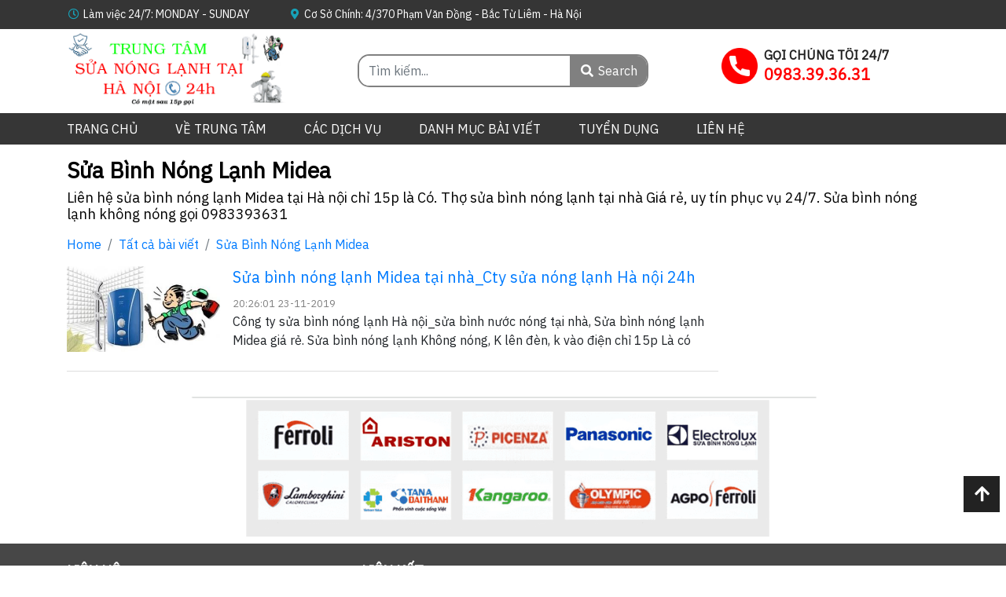

--- FILE ---
content_type: text/html; charset=UTF-8
request_url: https://suanonglanh.com/sua-binh-nong-lanh-midea.html
body_size: 6400
content:
<!DOCTYPE html>
<html lang="en">
<head>
<meta charset="utf-8">
<meta http-equiv="X-UA-Compatible" content="IE=edge">
<meta name="viewport" content="width=device-width, initial-scale=1">
<meta http-equiv="Content-Type" content="application/xhtml+xml">
<base href="https://suanonglanh.com/">
<title>CÔNG TY SỬA BÌNH NÓNG LẠNH HÀ NỘI 24H</title>
<meta name="keywords" content=""/>
<meta name="description" content="Liên hệ sửa bình nóng lạnh Midea tại Hà nội chỉ 15p là Có. Thợ sửa bình nóng lạnh tại nhà Giá rẻ, uy tín phục vụ 24/7. Sửa bình nóng lạnh không nóng gọi 0983393631"/>

<meta property="og:locale" content="vi_VN">
<meta property="og:title" content="CÔNG TY SỬA BÌNH NÓNG LẠNH HÀ NỘI 24H"/>
<meta property="og:type" content="article" />
<meta property="og:description" content="Liên hệ sửa bình nóng lạnh Midea tại Hà nội chỉ 15p là Có. Thợ sửa bình nóng lạnh tại nhà Giá rẻ, uy tín phục vụ 24/7. Sửa bình nóng lạnh không nóng gọi 0983393631"/>
<meta property="og:url" content="https://suanonglanh.com/sua-binh-nong-lanh-midea.html"/>
<meta property="og:image" content="https://sweb.cdn.hodine.com/ga/noimg.jpg"/>
<meta property="og:image:secure_url" content="https://sweb.cdn.hodine.com/ga/noimg.jpg"/>
<meta property="og:site_name" content="" />

<!-- Bootstrap -->
<link href="https://suanonglanh.com/view/webroot/css/bootstrap.min.css" rel="stylesheet">
<link href="https://suanonglanh.com/view/webroot/css/font-awesome.min.css" rel="stylesheet">
<link href="https://suanonglanh.com/view/webroot/css/pnotify.min.css" rel="stylesheet">
<link href="https://suanonglanh.com/view/webroot/css/animate.min.css" rel="stylesheet">
<link href="https://suanonglanh.com/view/webroot/css/ga.css" rel="stylesheet">
<link href="https://fonts.googleapis.com/css?family=Baloo+Thambi+2|Cabin|EB+Garamond|Gotu|IBM+Plex+Sans|Mali|Merriweather|Muli|Noticia+Text|Noto+Sans|Nunito|Quicksand|Roboto|Roboto+Condensed|Roboto+Slab|Sarabun|Source+Sans+Pro|Vollkorn&display=swap" rel="stylesheet">
<link href="https://sweb.cdn.hodine.com/pages/GRP.000002/PID.000000213/images/logo-sua-binh-nong-lanh-1570355013[1]-1594606574.png" rel="shortcut icon" type="image/x-icon">
<style type="text/css">*{font-family:'IBM Plex Sans', sans-serif;}h1{font-size:32px;font-weight:bold;}h2{font-size:26px;}h3{font-size:20px;}h4{font-size:18px;}h5{font-size:15px;}p{font-size:16px;}a{color:#007bff;}a:hover{color:#0056b3;}.price{color:#ff0000;font-size:16px;}.bar_title{color:#666666;}#allBtn a{color:#ffffff;background:#222222;border-radius:0px!important;}#logo img{max-height:60px;}#head-top{background-color:#f2f2f2;color:#666666;}#head-top a{color:#666666;}.head-icon i{color:#333;border-color:#333!important;border-radius:0px;}#head-search{border-radius:0px;}#head-search .btn{background:#333;border-color:#333;border-radius:0 0px 0px 0;}#head-search input{border-radius:0px 0 0 0px;}.head-icon .tt{color:#666;}.head-icon .ct{color:#333;}.btn-mb i{color:#333;}#head-cart .cart_number{background:#9fa9ab;}.menu_main>li>a{color:#222222;font-size:18px;font-weight:normal;}.menu_main>li>a:hover{color:#063f8e;}#foot-main{color:#222222;}#foot-main a{color:#222222;}#foot-main a:hover{color:#063f8e;}#foot-copyright{color:#222222;}#foot-copyright a{color:#222222;}#foot-copyright a:hover{color:#063f8e;}#copyright{color:#ffffff;}#copyright a{color:#d7eaff;}#copyright a:hover{color:#0056b3;}.post_detail{background-color:#ffffff;}.post_title{color:#222222;}.product_title{color:#222222;}.hbanner .title{color:#000000;font-size:28px;}.hbanner .desc{color:#000000;font-size:18px;}@media (max-width: 750px){h1{font-size:32px;}h2{font-size:20px!important;}h3{font-size:18px!important;}h4{font-size:15px!important;}h5{font-size:14px!important;}p{font-size:14px!important;}.title{font-size:16px!important;}.desc{font-size:14px!important;}.btn_mobi{font-size:18px!important;color:#000000;}#menu_mobi, #menu_mobi .list-group-item{background-color:#000000;}#menu_mobi .mobi-header{background-color:#000000;}#menu_mobi .list-group-item a{color:#ffffff;}#menu_mobi .list-group-item a:hover{color:#ffffff;}}#h_1{padding-top:0rem!important;padding-bottom:0rem!important;background:#353535;}@media (max-width: 750px){#h_1{padding-top:0rem!important;padding-bottom:0rem!important;}}#h_1_1_1{text-align:left;}#h_1_1_1>p{margin-top:0.5rem!important;margin-bottom:0rem!important;padding-top:0rem!important;padding-bottom:0rem!important;padding-left:0rem!important;padding-right:0rem!important;}#h_1_1_1>p{color:#ffffff;font-size:14px;text-decoration:unset;}#h_1_1_1>p>a{color:#ffffff;}#h_1_1_1>p>a:hover{color:#007bff;}@media (max-width: 750px){#h_1_1_1>p{font-size:20px!important;}}#h_1_2_1{text-align:left;}#h_1_2_1>p{margin-top:0.5rem!important;margin-bottom:0rem!important;padding-top:0rem!important;padding-bottom:0rem!important;padding-left:0rem!important;padding-right:0rem!important;}#h_1_2_1>p{color:#ffffff;font-size:14px;text-decoration:unset;}#h_1_2_1>p>a{color:#ffffff;}#h_1_2_1>p>a:hover{color:#007bff;}@media (max-width: 750px){#h_1_2_1>p{font-size:20px!important;}}#h_2{padding-top:0rem!important;padding-bottom:0rem!important;}@media (max-width: 750px){#h_2{padding-top:0rem!important;padding-bottom:0rem!important;}}#h_2_1_1{margin-top:0.5rem!important;margin-bottom:0.25rem!important;padding-top:0.25rem!important;padding-bottom:0.25rem!important;padding-left:0rem!important;padding-right:0rem!important;}#h_2_3_1{border:2px;border-style:solid;border-color:#808080;border-radius:15px;overflow:hidden;margin-top:2.5rem!important;margin-bottom:0rem!important;padding-top:0rem!important;padding-bottom:0rem!important;padding-left:0rem!important;padding-right:0rem!important;}#h_2_3_1 .btn{background:#808080;color:#ffffff;}.head_search a{color:#ffffff;}#h_2_5_1{margin-top:1.5rem!important;margin-bottom:0rem!important;padding-top:0.5rem!important;padding-bottom:0.5rem!important;padding-left:0rem!important;padding-right:0rem!important;}#h_2_5_1 .item_body{margin-top:0rem!important;margin-bottom:0rem!important;padding-top:0rem!important;padding-bottom:0rem!important;padding-left:0.5rem!important;padding-right:0.5rem!important;}#h_2_5_1 .item_img{margin-top:0rem!important;margin-bottom:0rem!important;}#h_2_5_1 .title{margin-top:0rem!important;margin-bottom:0rem!important;color:#222222;font-size:16px;font-weight:bold;text-decoration:unset;}#h_2_5_1 .title>a{color:#222222;}#h_2_5_1 .title>a:hover{color:#007bff;}@media (max-width: 750px){#h_2_5_1 .title{font-size:20px!important;}}#h_2_5_1 .desc{margin-top:0rem!important;margin-bottom:0rem!important;color:#ff0000;font-size:20px;font-weight:bold;text-decoration:unset;}#h_2_5_1 .desc>a{color:#ff0000;}#h_2_5_1 .desc>a:hover{color:#007bff;}@media (max-width: 750px){#h_2_5_1 .desc{font-size:20px!important;}}#h_3{padding-top:0rem!important;padding-bottom:0rem!important;background:#363636;}@media (max-width: 750px){#h_3{padding-top:0rem!important;padding-bottom:0rem!important;}}#h_3 .menu_main>li>a{margin-top:0rem!important;margin-bottom:0rem!important;color:#ffffff;font-size:16px;text-decoration:unset;text-transform:uppercase;}#h_3 .menu_main>li>a:hover{color:#ffff02;}@media (max-width: 750px){#h_3 .menu_main>li>a{font-size:20px!important;}}#h_3 .menu_main>li>a{margin-left:1.5rem!important;margin-right:1.5rem!important;margin-top:0rem!important;margin-bottom:0rem!important;padding-top:0.5rem!important;padding-bottom:0.5rem!important;padding-left:0rem!important;padding-right:0rem!important;}#h_3 .menu_main li:first-child>a{margin-left:0rem!important;}#h_3 .menu_main li:last-child>a{margin-right:0rem!important;}#foot_1{padding-top:0rem!important;padding-bottom:0rem!important;}@media (max-width: 750px){#foot_1{padding-top:0rem!important;padding-bottom:0rem!important;}}#foot_1_1_1{margin-top:1rem!important;margin-bottom:0.5rem!important;padding-top:0rem!important;padding-bottom:0rem!important;padding-left:0rem!important;padding-right:0rem!important;}#foot_1_1_1 .item_img{margin-top:0rem!important;margin-bottom:0rem!important;}#mod_1_1_1{text-align:center;}#mod_1_1_1>h3{margin-top:1.5rem!important;margin-bottom:1rem!important;padding-top:0.5rem!important;padding-bottom:0.5rem!important;padding-left:0rem!important;padding-right:0rem!important;}#mod_1_1_1>h3{color:#222222;font-size:22px;font-weight:bold;text-decoration:unset;}#mod_1_1_1>h3>a{color:#222222;}#mod_1_1_1>h3>a:hover{color:#007bff;}@media (max-width: 750px){#mod_1_1_1>h3{font-size:20px!important;}}#mod_2{padding-top:0rem!important;padding-bottom:0rem!important;}@media (max-width: 750px){#mod_2{padding-top:0rem!important;padding-bottom:0rem!important;}}#mod_2_1_1{margin-top:1rem!important;margin-bottom:0.5rem!important;padding-top:0rem!important;padding-bottom:0rem!important;padding-left:0rem!important;padding-right:0rem!important;}#mod_2_1_1 .item_img{margin-top:0rem!important;margin-bottom:0rem!important;}#f_1{padding-top:0rem!important;padding-bottom:0rem!important;background:#474747;}@media (max-width: 750px){#f_1{padding-top:0rem!important;padding-bottom:0rem!important;}}#f_1_1_1{text-align:left;}#f_1_1_1>h4{margin-top:1rem!important;margin-bottom:0rem!important;padding-top:0rem!important;padding-bottom:0rem!important;padding-left:0rem!important;padding-right:0rem!important;}#f_1_1_1>h4{color:#ffffff;font-size:18px;font-weight:bold;text-decoration:unset;}#f_1_1_1>h4>a{color:#ffffff;}#f_1_1_1>h4>a:hover{color:#007bff;}@media (max-width: 750px){#f_1_1_1>h4{font-size:16px!important;}}#f_1_1_2{text-align:left;}#f_1_1_2>p{margin-top:1.25rem!important;margin-bottom:0rem!important;padding-top:0rem!important;padding-bottom:0rem!important;padding-left:0rem!important;padding-right:0rem!important;}#f_1_1_2>p{color:#ffffff;font-size:14px;text-decoration:unset;}#f_1_1_2>p>a{color:#ffffff;}#f_1_1_2>p>a:hover{color:#007bff;}@media (max-width: 750px){#f_1_1_2>p{font-size:12px!important;}}#f_1_1_3{text-align:left;}#f_1_1_3>p{margin-top:0.5rem!important;margin-bottom:0rem!important;padding-top:0rem!important;padding-bottom:0rem!important;padding-left:0rem!important;padding-right:0rem!important;}#f_1_1_3>p{color:#ffffff;font-size:14px;text-decoration:unset;}#f_1_1_3>p>a{color:#ffffff;}#f_1_1_3>p>a:hover{color:#007bff;}@media (max-width: 750px){#f_1_1_3>p{font-size:12px!important;}}#f_1_1_4{text-align:left;}#f_1_1_4>p{margin-top:0.5rem!important;margin-bottom:0rem!important;padding-top:0rem!important;padding-bottom:0rem!important;padding-left:0rem!important;padding-right:0rem!important;}#f_1_1_4>p{color:#ffffff;font-size:14px;text-decoration:unset;}#f_1_1_4>p>a{color:#ffffff;}#f_1_1_4>p>a:hover{color:#007bff;}@media (max-width: 750px){#f_1_1_4>p{font-size:12px!important;}}#f_1_2_1{text-align:left;}#f_1_2_1>h4{margin-top:1rem!important;margin-bottom:0rem!important;padding-top:0rem!important;padding-bottom:0rem!important;padding-left:0rem!important;padding-right:0rem!important;}#f_1_2_1>h4{color:#ffffff;font-size:18px;font-weight:bold;text-decoration:unset;}#f_1_2_1>h4>a{color:#ffffff;}#f_1_2_1>h4>a:hover{color:#007bff;}@media (max-width: 750px){#f_1_2_1>h4{font-size:16px!important;}}#f_1_2_2{margin-top:1.25rem!important;margin-bottom:0rem!important;padding-top:0rem!important;padding-bottom:0rem!important;padding-left:0rem!important;padding-right:0rem!important;}#f_1_2_2 a{margin-top:0rem!important;margin-bottom:0rem!important;color:#ffffff;font-size:14px;text-decoration:unset;}#f_1_2_2 a:hover{color:#007bff;}@media (max-width: 750px){#f_1_2_2 a{font-size:12px!important;}}#f_1_3_1{margin-top:0.5rem!important;margin-bottom:0.5rem!important;padding-top:0rem!important;padding-bottom:0rem!important;padding-left:0rem!important;padding-right:0rem!important;}#f_1_4_1{text-align:center;}#f_1_4_1>h4{margin-top:0.5rem!important;margin-bottom:0rem!important;padding-top:0rem!important;padding-bottom:0rem!important;padding-left:0rem!important;padding-right:0rem!important;}#f_1_4_1>h4{color:#ffffff;font-size:22px;font-weight:bold;text-decoration:unset;}#f_1_4_1>h4>a{color:#ffffff;}#f_1_4_1>h4>a:hover{color:#007bff;}@media (max-width: 750px){#f_1_4_1>h4{font-size:20px!important;}}#f_1_4_2{text-align:center;}#f_1_4_2>p{margin-top:0.5rem!important;margin-bottom:0rem!important;padding-top:0rem!important;padding-bottom:0rem!important;padding-left:0rem!important;padding-right:0rem!important;}#f_1_4_2>p{color:#ffffff;font-size:16px;text-decoration:unset;}#f_1_4_2>p>a{color:#ffffff;}#f_1_4_2>p>a:hover{color:#007bff;}@media (max-width: 750px){#f_1_4_2>p{font-size:16px!important;}}#f_2{padding-top:0rem!important;padding-bottom:0rem!important;background:#474747;}@media (max-width: 750px){#f_2{padding-top:0.5rem!important;padding-bottom:0.5rem!important;}}#f_3{padding-top:0.25rem!important;padding-bottom:0.25rem!important;background:#474747;}@media (max-width: 750px){#f_3{padding-top:0.25rem!important;padding-bottom:0.25rem!important;}}</style>
<script src="https://suanonglanh.com/view/webroot/js/jquery-3.2.1.slim.min.js" type="text/javascript"></script>
<script src="https://suanonglanh.com/view/webroot/js/jquery-1.12.4.min.js" type="text/javascript"></script>
<script type="text/javascript">var arg = {"stylesheet":"https:\/\/suanonglanh.com\/view\/webroot\/","domain":"https:\/\/suanonglanh.com\/","current_link":"https:\/\/suanonglanh.com\/sua-binh-nong-lanh-midea.html","site":"content","login":0,"cart_number":0,"noimg":"https:\/\/web.hodine.com\/upload\/generals\/noimg.jpg","is_mobi":0,"is_theme":0,"time_now":1768720208,"url_imgdf":"https:\/\/web.hodine.com\/upload\/generals\/","ext":null,"a_lang":[]};</script>









</head>
<body>

		
		<section id="page_header">
				<div class="module" id="h_1">
			<div class="container">
				<div class="row row-cus-3 justify-content-start">
										<div class="col-md-3">
						<div class="module_column" id="h_1_1">
																					<div class="module_item ">
								<div id="h_1_1_1">
																		
	<p class="text">
					<i class="far fa-clock fa-fw text-info"></i>  Làm việc 24/7: MONDAY - SUNDAY
			</p>

																	</div>
							</div>
																				</div>
					</div>
										<div class="col-md-5">
						<div class="module_column" id="h_1_2">
																					<div class="module_item ">
								<div id="h_1_2_1">
																		
	<p class="text">
					<i class="fas fa-map-marker-alt fa-fw text-info"></i>   Cơ Sở Chính: 4/370 Phạm Văn Đồng - Bắc Từ Liêm - Hà Nội
			</p>

																	</div>
							</div>
																				</div>
					</div>
									</div>
			</div>
		</div>
				<div class="module" id="h_2">
			<div class="container">
				<div class="row row-cus-0 justify-content-start">
										<div class="col-md-3">
						<div class="module_column" id="h_2_1">
																					<div class="module_item ">
								<div id="h_2_1_1">
																		<div class="row row-cus-2 logo justify-content-between">
	<div class="d-block d-md-none col-2 text-left">
		<a href="javascript:void(0)" class="d-inline-block btn_mobi" onclick="showMenu();"><i class="fa fa-bars"></i></a>
	</div>
	<div class="col-lg-12 col-8">
		<div class="item_img">
			<a href="./" class="d-block">
				<img alt="CÔNG TY SỬA BÌNH NÓNG LẠNH HÀ NỘI 24H" src="https://sweb.cdn.hodine.com/pages/GRP.000002/PID.000000213/images/logo-sua-binh-nong-lanh-1570355013[1]-1594606574.png">
			</a>
		</div>
	</div>
	<div class="d-block d-md-none col-2 text-right">
		<a href="javascript:void(0)" class="d-inline-block btn_mobi" onclick="$('#SearchMobile').modal('show');"><i class="fa fa-search"></i></a>
	</div>
</div>																	</div>
							</div>
																				</div>
					</div>
										<div class="col-md-1">
						<div class="module_column" id="h_2_2">
													</div>
					</div>
										<div class="col-md-4">
						<div class="module_column" id="h_2_3">
																					<div class="module_item ">
								<div id="h_2_3_1">
																		<div class="input-group input-group-nm head_search">
	<input type="text" class="form-control" placeholder="Tìm kiếm..." id="keyword">
	<div class="input-group-append">
		<button class="btn" type="button" onclick="search();">
			<i class="fa fa-search fa-fw"></i> <span class="d-none d-lg-inline-block">Search</span>
		</button>
	</div>
</div>				
																	</div>
							</div>
																				</div>
					</div>
										<div class="col-md-1">
						<div class="module_column" id="h_2_4">
													</div>
					</div>
										<div class="col-md-3">
						<div class="module_column" id="h_2_5">
																					<div class="module_item ">
								<div id="h_2_5_1">
																		<div class="row row-cus-1 row-mobi-3 justify-content-end">
			<div class="col-lg-12 col-0 col-12">
		<div class="item">
			<div class="row row-cus-0 row-mobi-0 justify-content-center">
								<div class="col-lg-2 col-4">
					<div class="item_img img_none">
						<a href="#" title="GỌI CHÚNG TÔI 24/7
">
							<img class="w-100" src="https://sweb.cdn.hodine.com/pages/GRP.000002/PID.000000213/images/phone-2-1594608036.png" alt="GỌI CHÚNG TÔI 24/7
">
						</a>
					</div>
				</div>
								<div class="col-lg-10 col-8">
					<div class="item_body text-left">
						<h3 class="title">
							<a href="#" title="GỌI CHÚNG TÔI 24/7
">GỌI CHÚNG TÔI 24/7
</a>
						</h3>
												<p class="desc">0983.39.36.31</p>
											</div>
				</div>
			</div>
		</div>
	</div>
		</div>
																	</div>
							</div>
																				</div>
					</div>
									</div>
			</div>
		</div>
				<div class="module" id="h_3">
			<div class="container">
				<div class="row row-cus-0 justify-content-start">
										<div class="col-md-12">
						<div class="module_column" id="h_3_1">
																					<div class="module_item ">
								<div id="h_3_1_1">
																		<div class="menu d-none d-md-block left">
		<ul class="menu_main">
						<li><a href="home.html">Trang chủ</a></li>
								<li><a href="about.html">Về trung tâm</a></li>
								<li><a href="service_category.html">Các dịch vụ</a></li>
								<li><a href="post_category.html">Danh mục bài viết</a></li>
								<li><a href="recruitment.html">Tuyển dụng</a></li>
								<li><a href="contact.html">Liên hệ</a></li>
					</ul>
	</div>

<script>
var item_menu = '#h_3';
$(window).scroll(function () {
	var height = $('#page_header').height();
    if ($(this).scrollTop() > height) $(item_menu).addClass('fixed-top');
    else $(item_menu).removeClass('fixed-top');
});
</script>
																	</div>
							</div>
																				</div>
					</div>
									</div>
			</div>
		</div>
			</section>
		
	<section id="page_body">
		
		<div class="container hbanner">
	<div id="banner_subpage">
		<div class="text-left py-3">
			<h1 class="title">Sửa Bình Nóng Lạnh Midea</h1>
			<h4 class="desc">Liên hệ sửa bình nóng lạnh Midea tại Hà nội chỉ 15p là Có. Thợ sửa bình nóng lạnh tại nhà Giá rẻ, uy tín phục vụ 24/7. Sửa bình nóng lạnh không nóng gọi 0983393631</h4>
						<div class="mt-3"><nav aria-label="breadcrumb"><ol class="breadcrumb"><li class="breadcrumb-item"><a href="./">Home</a></li><li class="breadcrumb-item"><a href="./post_category.html">Tất cả bài viết</a></li><li class="breadcrumb-item"><a href="sua-binh-nong-lanh-midea.html">Sửa Bình Nóng Lạnh Midea</a></li></ol></nav></div>
					</div>
	</div>
</div>

<div class="container">
	<div class="row row-nm">
		<div class="col-lg-9">
						<div class="post">
				<div class="row row-nm item-center">
					<div class="col-lg-3">
						<a href="sua-binh-nong-lanh-midea-tai-nha.html">
							<img alt="Sửa bình nóng lạnh Midea tại nhà_Cty sửa nóng lạnh Hà nội 24h" src="https://sweb.cdn.hodine.com/pages/GRP.000002/PID.000000213/images/tho-sua-binh-nuoc-nong-1572304866[1]-1594608944.jpeg" class="w-100">
						</a>
					</div>
					<div class="col-lg-9">
						<h3><a href="sua-binh-nong-lanh-midea-tai-nha.html">Sửa bình nóng lạnh Midea tại nhà_Cty sửa nóng lạnh Hà nội 24h</a></h3>
						<small class="col-gray">20:26:01 23-11-2019</small>
						<div class="line-3">Công ty sửa bình nóng lạnh Hà nội_sửa bình nước nóng tại nhà, Sửa bình nóng lạnh Midea giá rẻ. Sửa bình nóng lạnh Không nóng, K lên đèn, k vào điện chỉ 15p Là có</div>
					</div>
				</div>
			</div>
						
						
					</div>
	</div>
</div>


<style>
.post{padding-bottom: 1.5rem; border-bottom: 1px solid #ddd; margin-bottom: 1rem;}
</style>

						<div class="module my-0" id="foot_1">
			<div class="container">
				<div class="row row-cus-3 justify-content-start">
										<div class="col-md-12 col-12">
						<div class="module_column" id="foot_1_1">
																					<div class="module_item ">
								<div id="foot_1_1_1">
																			<div class="item">
		<div class="row row-cus-2 justify-content-start">
			<div class="col-lg-12 col-12">
				<div class="item_img img_none">
					<a href="#" title="">
						<img src="https://sweb.cdn.hodine.com/pages/GRP.000002/PID.000000213/images/gh-min-1570355145[1]-1594610243.png" class="w-100">
					</a>
				</div>
			</div>
		</div>
	</div>
																	</div>
							</div>
																				</div>
					</div>
									</div>
			</div>
		</div>
				
	</section>

		<section id="page_footer">
						<div class="module" id="f_1">
			<div class="container">
				<div class="row row-cus-3 justify-content-start">
										<div class="col-md-4">
						<div class="module_column" id="f_1_1">
																					<div class="module_item ">
								<div id="f_1_1_1">
																		
	<h4 class="text">
					LIÊN HỆ
			</h4>

																	</div>
							</div>
																												<div class="module_item ">
								<div id="f_1_1_2">
																		
	<p class="text">
					<i class="fas fa-fw fa-map-marker-alt"></i>  Cơ Sở Chính: 4/370 Phạm Văn Đồng - Bắc Từ Liêm - Hà Nội
			</p>

																	</div>
							</div>
																												<div class="module_item ">
								<div id="f_1_1_3">
																		
	<p class="text">
					<i class="fa fa-fw fa-phone"></i>  0965775866
			</p>

																	</div>
							</div>
																												<div class="module_item ">
								<div id="f_1_1_4">
																		
	<p class="text">
					<i class="far fa-fw fa-envelope"></i> suanonglanh@gmail.com
			</p>

																	</div>
							</div>
																				</div>
					</div>
										<div class="col-md-4">
						<div class="module_column" id="f_1_2">
																					<div class="module_item ">
								<div id="f_1_2_1">
																		
	<h4 class="text">
					LIÊN KẾT
			</h4>

																	</div>
							</div>
																												<div class="module_item ">
								<div id="f_1_2_2">
																		<div class="item">
		<a class="d-block" href="http://baohanhbeptuvn.com/sua-bep-tu-bosh.html">
				<i class="far fa-check-circle"></i>
				Sửa bếp từ Bosch
	</a>
		<a class="d-block" href="http://baohanhbeptuvn.com/sua-bep-tu-siemens.html">
				<i class="far fa-check-circle"></i>
				Sửa bếp từ Siemens
	</a>
		<a class="d-block" href="http://baohanhbeptuvn.com/sua-bep-tu-teka.html">
				<i class="far fa-check-circle"></i>
				Sửa bếp từ Teka
	</a>
		<a class="d-block" href="http://baohanhbeptuvn.com/sua-bep-tu-hitachi.html">
				<i class="far fa-check-circle"></i>
				Sửa bếp từ Hitachi
	</a>
		<a class="d-block" href="http://baohanhbeptuvn.com/sua-bep-tu-balay.html">
				<i class="far fa-check-circle"></i>
				Sửa bếp từ Balay
	</a>
		<a class="d-block" href="http://baohanhbeptuvn.com/sua-bep-tu-munchen.html">
				<i class="far fa-check-circle"></i>
				Sửa bếp từ Munchen
	</a>
		<a class="d-block" href="http://baohanhbeptuvn.com/sua-bep-tu-cata.html">
				<i class="far fa-check-circle"></i>
				Sửa bếp từ Cata
	</a>
		<a class="d-block" href="http://baohanhbeptuvn.com/sua-bep-tu-frico.html">
				<i class="far fa-check-circle"></i>
				Sửa bếp từ Frico
	</a>
		<a class="d-block" href="http://baohanhbeptuvn.com/sua-bep-tu-lorca.html">
				<i class="far fa-check-circle"></i>
				Sửa bếp từ Lorca
	</a>
		<a class="d-block" href="http://baohanhbeptuvn.com/sua-bep-tu-chefs.html">
				<i class="far fa-check-circle"></i>
				Sửa bếp từ Chefs
	</a>
		<a class="d-block" href="http://thosuaelectrolux.com/sua-may-giat-electrolux-mat-nguon-tai-nha.html">
				<i class="far fa-check-circle"></i>
				Sửa máy giặt Electrolux Mất nguồn
	</a>
		<a class="d-block" href="http://suatusidebyside.com/sua-tu-lanh-bosh-side-by-side.html">
				<i class="far fa-check-circle"></i>
				Sửa tủ lạnh Bosch side by side
	</a>
	</div>
																	</div>
							</div>
																				</div>
					</div>
										<div class="col-md-4">
						<div class="module_column" id="f_1_3">
																					<div class="module_item ">
								<div id="f_1_3_1">
																		
<div id="fb-root"></div>
<div class="fb-page"
	data-href="https://www.facebook.com/chuyensuadieuhoahanoi/"
	data-tabs="messages" data-width="" data-height="200"
	data-small-header="false" data-adapt-container-width="true"
	data-hide-cover="false" data-show-facepile="false">
	<blockquote cite="https://www.facebook.com/chuyensuadieuhoahanoi/" class="fb-xfbml-parse-ignore">
		<a href="https://www.facebook.com/chuyensuadieuhoahanoi/">CÔNG TY SỬA BÌNH NÓNG LẠNH HÀ NỘI 24H</a>
	</blockquote>
</div>

<script>(function (d, s, id) {
    var js, fjs = d.getElementsByTagName(s)[0];
    if (d.getElementById(id))
        return;
    js = d.createElement(s);
    js.id = id;
    js.src = "//connect.facebook.net/vi_VN/sdk.js#xfbml=1&version=v2.6";
    fjs.parentNode.insertBefore(js, fjs);
}(document, 'script', 'facebook-jssdk'));</script>


																	</div>
							</div>
																				</div>
					</div>
										<div class="col-md-12">
						<div class="module_column" id="f_1_4">
																					<div class="module_item ">
								<div id="f_1_4_1">
																		
	<h4 class="text">
					CÔNG TY SỬA BÌNH NÓNG LẠNH HÀ NỘI 24H
			</h4>

																	</div>
							</div>
																												<div class="module_item ">
								<div id="f_1_4_2">
																		
	<p class="text">
					Công ty sửa bình nóng lạnh tại hà nội là Địa chỉ Chuyên cung cấp các Dịch vụ sửa nóng lạnh tại nhà, Khắc phục sự cố bình nước nóng Sau 15p gọi 0983393631
			</p>

																	</div>
							</div>
																				</div>
					</div>
														</div>
			</div>
		</div>
						<div class="module" id="f_2">
			<div class="container">
				<div class="row row-cus-3 justify-content-center">
														</div>
			</div>
		</div>
						<div class="module" id="f_3">
			<div class="container">
				<div class="row row-cus-3 justify-content-start">
															<div class="col-md-12">
	<div id="copyright" class="mb-0 py-2 text-center">
		<span>© Bản quyền thuộc về</span>
		<a href="https://suanonglanh.com/">CÔNG TY SỬA BÌNH NÓNG LẠNH HÀ NỘI 24H</a>
	</div>
</div>									</div>
			</div>
		</div>
			</section>
		
	<div class="modal fade" tabindex="-1" role="dialog" id="FrmContact">
	<div class="modal-dialog" role="document">
		<div class="modal-content">
			<div class="modal-body text-center">
				<p class="text-bu text-lg mb-2">Để lại liên hệ cho chúng tôi</p>
				<p></p>
				<div class="form-group">
					<input type="text" name="name" class="form-control" placeholder="Họ tên"> 
				</div>
				<div class="form-group">
					<input type="text" name="phone" class="form-control" placeholder="Điện thoại"> 
				</div>
								<div class="form-group">
					<textarea name="content" rows="4" class="form-control" placeholder="Nội dung"></textarea>
				</div>
								<div class="text-center d-block">
					<!-- <button type="button" class="btn btn-secondary" data-dismiss="modal">Hủy bỏ</button> -->
					<button type="button" class="btn btn-primary" onclick="SendContact('#FrmContact');">Gửi</button>
				</div>
			</div>

		</div>
	</div>
</div>

<div id="loading">
	<i class="fa fa-spinner fa-pulse fa-5x fa-fw"></i>
</div>

	<div id="menu_mobi">
	<div class="container-fluid mobi-header">
		<div class="row">
			<div class="col-6">
				<a href="./" title="CÔNG TY SỬA BÌNH NÓNG LẠNH HÀ NỘI 24H" id="mobi_logo">
					<img alt="CÔNG TY SỬA BÌNH NÓNG LẠNH HÀ NỘI 24H" src="https://web.hodine.com/upload/generals/noimg.jpg">
				</a>
			</div>
			<div class="col-6 text-right">
				<a class="btn-mb" href="javascript:void(0)" onclick="hideMenu(); $('#SearchMobile').modal('show');">
					<i class="fa fa-search"></i>
				</a>
				<a class="btn-mb" href="javascript:void(0)" onclick="hideMenu();">
					<i class="fas fa-times"></i>
				</a>
			</div>
		</div>
	</div>

	<div class="list-group list-group-flush">
				<div class="list-group-item list-group-item-action">
			<a class="parent" href="home.html">Trang chủ</a> 
					</div>
				<div class="list-group-item list-group-item-action">
			<a class="parent" href="about.html">Về trung tâm</a> 
					</div>
				<div class="list-group-item list-group-item-action">
			<a class="parent" href="service_category.html">Các dịch vụ</a> 
					</div>
				<div class="list-group-item list-group-item-action">
			<a class="parent" href="post_category.html">Danh mục bài viết</a> 
					</div>
				<div class="list-group-item list-group-item-action">
			<a class="parent" href="recruitment.html">Tuyển dụng</a> 
					</div>
				<div class="list-group-item list-group-item-action">
			<a class="parent" href="contact.html">Liên hệ</a> 
					</div>
			</div>
</div>

<div class="modal fade" tabindex="-1" role="dialog" id="SearchMobile">
	<div class="modal-dialog" role="document">
		<div class="modal-content">
			<div class="modal-header">
				<p class="font_b text-lg-o mb-0">Tìm kiếm nội dung trên trang</p>
				<button type="button" class="close" data-dismiss="modal" aria-label="Close">
					<span aria-hidden="true">&times;</span>
				</button>
			</div>
			<div class="modal-body">
			
				<div class="input-group mb-3" id="headsearch">
					<input type="text" class="form-control form-control-lg" placeholder="Từ khóa tìm kiếm" id="keyword_mb">
					<div class="input-group-append">
						<button class="btn btn-secondary btn-lg" type="button" onclick="search();">
							<i class="fa fa-search fa-fw"></i> <span class="d-none d-lg-inline-block">Search</span>
						</button>
					</div>
				</div>
				<p>Tìm kiếm các dịch vụ sản phẩm hay bài viết trên trang.</p>
			</div>
		</div>
	</div>
</div>

<div id="allBtn" class="icons_right">
	<div class="item">
		<nav class="nav d-inline-flex">
														</nav>
		
		<a href="javascript:void(0)" id="go_to_top" data-toggle="tooltip" title="Back to Top" data-placement="left">
			<i class="fa fa-arrow-up"></i>
		</a>
	</div>
</div>
	
		<script src="https://suanonglanh.com/view/webroot/js/popper.min.js" type="text/javascript"></script>
	<script src="https://suanonglanh.com/view/webroot/js/bootstrap.min.js" type="text/javascript"></script>
	<script type="text/javascript" src="https://suanonglanh.com/view/webroot/js/pnotify.min.js"></script>
	<script src="https://suanonglanh.com/view/webroot/js/ga.js"></script>
	
	<div id="fb-root"></div>
	<script async defer crossorigin="anonymous" src="https://connect.facebook.net/vi_VN/sdk.js#xfbml=1&version=v13.0&appId=372585421424621&autoLogAppEvents=1" nonce="iIkqASdJ"></script>

</body>
</html>

--- FILE ---
content_type: application/javascript
request_url: https://suanonglanh.com/view/webroot/js/ga.js
body_size: 3851
content:
var header_h = 0;
var width = $(document).width();

$(document).ready(function(){
	$('#keyword').keypress(function(event){
	    if(event.which==13) search();
	});
	$("#go_to_top").click(function () {
	    $("html, body").animate({scrollTop: 0}, 500);
	    return false
	});
	
	setTimeout(function(){SetUserAccess();}, 800);
	
	$('[data-toggle="tooltip"]').tooltip()
	
	if(width>1000){
		header_h = $("header.fixed").height();
		$('#page_body').css('padding-top',header_h+'px');
	}
	
});

$(window).scroll(function () {
	if(width>1000){
	    if ($(this).scrollTop() > header_h) $("header.fixed .nofixed").hide();
	    else $("header .nofixed").show();
	}
});

function search() {
	var isMobile = false; //initiate as false
	// device detection
	if(/(android|bb\d+|meego).+mobile|avantgo|bada\/|blackberry|blazer|compal|elaine|fennec|hiptop|iemobile|ip(hone|od)|ipad|iris|kindle|Android|Silk|lge |maemo|midp|mmp|netfront|opera m(ob|in)i|palm( os)?|phone|p(ixi|re)\/|plucker|pocket|psp|series(4|6)0|symbian|treo|up\.(browser|link)|vodafone|wap|windows (ce|phone)|xda|xiino/i.test(navigator.userAgent) 
	    || /1207|6310|6590|3gso|4thp|50[1-6]i|770s|802s|a wa|abac|ac(er|oo|s\-)|ai(ko|rn)|al(av|ca|co)|amoi|an(ex|ny|yw)|aptu|ar(ch|go)|as(te|us)|attw|au(di|\-m|r |s )|avan|be(ck|ll|nq)|bi(lb|rd)|bl(ac|az)|br(e|v)w|bumb|bw\-(n|u)|c55\/|capi|ccwa|cdm\-|cell|chtm|cldc|cmd\-|co(mp|nd)|craw|da(it|ll|ng)|dbte|dc\-s|devi|dica|dmob|do(c|p)o|ds(12|\-d)|el(49|ai)|em(l2|ul)|er(ic|k0)|esl8|ez([4-7]0|os|wa|ze)|fetc|fly(\-|_)|g1 u|g560|gene|gf\-5|g\-mo|go(\.w|od)|gr(ad|un)|haie|hcit|hd\-(m|p|t)|hei\-|hi(pt|ta)|hp( i|ip)|hs\-c|ht(c(\-| |_|a|g|p|s|t)|tp)|hu(aw|tc)|i\-(20|go|ma)|i230|iac( |\-|\/)|ibro|idea|ig01|ikom|im1k|inno|ipaq|iris|ja(t|v)a|jbro|jemu|jigs|kddi|keji|kgt( |\/)|klon|kpt |kwc\-|kyo(c|k)|le(no|xi)|lg( g|\/(k|l|u)|50|54|\-[a-w])|libw|lynx|m1\-w|m3ga|m50\/|ma(te|ui|xo)|mc(01|21|ca)|m\-cr|me(rc|ri)|mi(o8|oa|ts)|mmef|mo(01|02|bi|de|do|t(\-| |o|v)|zz)|mt(50|p1|v )|mwbp|mywa|n10[0-2]|n20[2-3]|n30(0|2)|n50(0|2|5)|n7(0(0|1)|10)|ne((c|m)\-|on|tf|wf|wg|wt)|nok(6|i)|nzph|o2im|op(ti|wv)|oran|owg1|p800|pan(a|d|t)|pdxg|pg(13|\-([1-8]|c))|phil|pire|pl(ay|uc)|pn\-2|po(ck|rt|se)|prox|psio|pt\-g|qa\-a|qc(07|12|21|32|60|\-[2-7]|i\-)|qtek|r380|r600|raks|rim9|ro(ve|zo)|s55\/|sa(ge|ma|mm|ms|ny|va)|sc(01|h\-|oo|p\-)|sdk\/|se(c(\-|0|1)|47|mc|nd|ri)|sgh\-|shar|sie(\-|m)|sk\-0|sl(45|id)|sm(al|ar|b3|it|t5)|so(ft|ny)|sp(01|h\-|v\-|v )|sy(01|mb)|t2(18|50)|t6(00|10|18)|ta(gt|lk)|tcl\-|tdg\-|tel(i|m)|tim\-|t\-mo|to(pl|sh)|ts(70|m\-|m3|m5)|tx\-9|up(\.b|g1|si)|utst|v400|v750|veri|vi(rg|te)|vk(40|5[0-3]|\-v)|vm40|voda|vulc|vx(52|53|60|61|70|80|81|83|85|98)|w3c(\-| )|webc|whit|wi(g |nc|nw)|wmlb|wonu|x700|yas\-|your|zeto|zte\-/i.test(navigator.userAgent.substr(0,4))) { 
	    isMobile = true;
	}
	var url = "search.html";
	var key = $("#keyword").val();
	//if(isMobile) var key = $("#keyword_mb").val();
	if(key) url = url+"?key="+key;
	
	window.location.href = url;
}

function showMenu(){
	$("#menu_mobi").show();
	$("#menu_mobi").addClass('active');
	$('body').addClass('modal-open');
}

function hideMenu(){
	$("#menu_mobi").hide();
	$("#menu_mobi").removeClass('active');
	$('body').removeClass('modal-open');
}

function SetUserAccess(){
	var data = {};
	data.url = window.location.href;
	data.mobile = 0;
	if(/(android|bb\d+|meego).+mobile|avantgo|bada\/|blackberry|blazer|compal|elaine|fennec|hiptop|iemobile|ip(hone|od)|ipad|iris|kindle|Android|Silk|lge |maemo|midp|mmp|netfront|opera m(ob|in)i|palm( os)?|phone|p(ixi|re)\/|plucker|pocket|psp|series(4|6)0|symbian|treo|up\.(browser|link)|vodafone|wap|windows (ce|phone)|xda|xiino/i.test(navigator.userAgent) 
	    || /1207|6310|6590|3gso|4thp|50[1-6]i|770s|802s|a wa|abac|ac(er|oo|s\-)|ai(ko|rn)|al(av|ca|co)|amoi|an(ex|ny|yw)|aptu|ar(ch|go)|as(te|us)|attw|au(di|\-m|r |s )|avan|be(ck|ll|nq)|bi(lb|rd)|bl(ac|az)|br(e|v)w|bumb|bw\-(n|u)|c55\/|capi|ccwa|cdm\-|cell|chtm|cldc|cmd\-|co(mp|nd)|craw|da(it|ll|ng)|dbte|dc\-s|devi|dica|dmob|do(c|p)o|ds(12|\-d)|el(49|ai)|em(l2|ul)|er(ic|k0)|esl8|ez([4-7]0|os|wa|ze)|fetc|fly(\-|_)|g1 u|g560|gene|gf\-5|g\-mo|go(\.w|od)|gr(ad|un)|haie|hcit|hd\-(m|p|t)|hei\-|hi(pt|ta)|hp( i|ip)|hs\-c|ht(c(\-| |_|a|g|p|s|t)|tp)|hu(aw|tc)|i\-(20|go|ma)|i230|iac( |\-|\/)|ibro|idea|ig01|ikom|im1k|inno|ipaq|iris|ja(t|v)a|jbro|jemu|jigs|kddi|keji|kgt( |\/)|klon|kpt |kwc\-|kyo(c|k)|le(no|xi)|lg( g|\/(k|l|u)|50|54|\-[a-w])|libw|lynx|m1\-w|m3ga|m50\/|ma(te|ui|xo)|mc(01|21|ca)|m\-cr|me(rc|ri)|mi(o8|oa|ts)|mmef|mo(01|02|bi|de|do|t(\-| |o|v)|zz)|mt(50|p1|v )|mwbp|mywa|n10[0-2]|n20[2-3]|n30(0|2)|n50(0|2|5)|n7(0(0|1)|10)|ne((c|m)\-|on|tf|wf|wg|wt)|nok(6|i)|nzph|o2im|op(ti|wv)|oran|owg1|p800|pan(a|d|t)|pdxg|pg(13|\-([1-8]|c))|phil|pire|pl(ay|uc)|pn\-2|po(ck|rt|se)|prox|psio|pt\-g|qa\-a|qc(07|12|21|32|60|\-[2-7]|i\-)|qtek|r380|r600|raks|rim9|ro(ve|zo)|s55\/|sa(ge|ma|mm|ms|ny|va)|sc(01|h\-|oo|p\-)|sdk\/|se(c(\-|0|1)|47|mc|nd|ri)|sgh\-|shar|sie(\-|m)|sk\-0|sl(45|id)|sm(al|ar|b3|it|t5)|so(ft|ny)|sp(01|h\-|v\-|v )|sy(01|mb)|t2(18|50)|t6(00|10|18)|ta(gt|lk)|tcl\-|tdg\-|tel(i|m)|tim\-|t\-mo|to(pl|sh)|ts(70|m\-|m3|m5)|tx\-9|up(\.b|g1|si)|utst|v400|v750|veri|vi(rg|te)|vk(40|5[0-3]|\-v)|vm40|voda|vulc|vx(52|53|60|61|70|80|81|83|85|98)|w3c(\-| )|webc|whit|wi(g |nc|nw)|wmlb|wonu|x700|yas\-|your|zeto|zte\-/i.test(navigator.userAgent.substr(0,4))) { 
		data.mobile = 1;
	}
	$.post('./set_user_access.html', data).done(function(e){
		console.log('access log');
	});
}

function SendContact(obj){
	if(!obj || obj=='') obj = '#FormContact';
	var Data = {};
	Data['name'] = $(obj+" input[name=name]").val();
	Data['email'] = $(obj+" input[name=email]").val();
	Data['phone'] = $(obj+" input[name=phone]").val();
	Data['content'] = $(obj+" [name=content]").val();
	var re = /^[a-z][a-zA-Z0-9_.]*(\.[a-zA-Z][a-zA-Z0-9_.]*)?@[a-z][a-zA-Z-0-9]*\.[a-z]+(\.[a-z]+)?$/;
	if(Data['name']==''){
		$(obj+" input[name=name]").focus();
		noticeMsg('Message', 'Enter your name', 'error');
		return false;
	}else if(Data['phone']=='' || Data['phone'].length<10){
		noticeMsg('Message', 'Enter the correct phone number', 'error');
		$(obj+" input[name=phone]").focus();
		return false;
	}else if(Data['content']==''){
		noticeMsg('Message', 'Enter contact content', 'error');
		$(obj+" textarea[name=content]").focus();
		return false;
	}else{
		loading();
		Data['action'] = 'save_contact';
		$.post('contact.html', Data).done(function(e){
			var rt = JSON.parse(e);
			if(rt.code==1){
				$(obj+" input").val('');
				$(obj+" textarea").val('');
				noticeMsg('Successful', 'Thank you for your interest in the service. We will contact you as soon as possible.', 'success');
				$(obj).modal('hide');
				setTimeout(function(){
					window.location.href = './contact_success.html';
				}, 1200);
			}
			else if(rt.code==2)noticeMsg('Message', 'Please enter full contact information', 'warning');
			else noticeMsg('Message', 'The information could not be sent, please try again later.', 'error');
			endloading();
		});
	}
}

function AddContact(obj){
	if(!obj || obj=='') obj = '#FormContact';
	const inputs = document.getElementById(obj.replaceAll("#", "")).querySelectorAll('input[required], select[required], textarea[required]');
	let isValid = true;

	inputs.forEach(input => {
		if (!input.value.trim()) {
			input.classList.add('is-invalid');
			isValid = false;
		} else {
			input.classList.remove('is-invalid');
		}
	});

	if (!isValid) {
		//event.preventDefault();
		noticeMsg('Message', 'Vui lòng điền đầy đủ thông tin bắt buộc!', 'error');
		return false;
	}	
	
	var data = objectifyForm($(obj+" form").serializeArray());
	//var re = /^[a-z][a-zA-Z0-9_.]*(\.[a-zA-Z][a-zA-Z0-9_.]*)?@[a-z][a-zA-Z-0-9]*\.[a-z]+(\.[a-z]+)?$/;
	/*if(Data['name']==''){
		$(obj+" input[name=name]").focus();
		noticeMsg('Message', 'Enter your name', 'error');
		return false;
	}else if(Data['phone']=='' || Data['phone'].length<10){
		noticeMsg('Message', 'Enter the correct phone number', 'error');
		$(obj+" input[name=phone]").focus();
		return false;
	}else if(Data['content']==''){
		noticeMsg('Message', 'Enter contact content', 'error');
		$(obj+" textarea[name=content]").focus();
		return false;
	}*/
	loading();
	data['action'] = 'save_contact';
	$.post('contact.html', data).done(function(e){
		var rt = JSON.parse(e);
		if(rt.code==1){
			$(obj+" input").val('');
			$(obj+" textarea").val('');
			noticeMsg('Successful', 'Thank you for your interest in the service. We will contact you as soon as possible.', 'success');
			$(obj).modal('hide');
			setTimeout(function(){
				window.location.href = './contact_success.html';
			}, 1200);
		}
		else if(rt.code==2)noticeMsg('Message', 'Please enter full contact information', 'warning');
		else noticeMsg('Message', 'The information could not be sent, please try again later.', 'error');
		endloading();
	});
}

function noticeMsg(title, text, type){
	if(type==null) type = "info";
	var notice = new PNotify({
		title: title,
		text: text,
		type: type,
		mouse_reset: false,
		buttons: { sticker: false },
		animate: { animate: true, in_class: 'fadeInDown', out_class: 'fadeOutRight' }
	});
	notice.get().click(function () {
		notice.remove();
	});
}

function loading(){
	$("#loading").show();
}

function endloading(){
	$("#loading").hide();
}

function download(file){
	if(file=='' || file==0){
		noticeMsg('Message', 'Missing file!', 'error');
		return false;
	}else{
		var fileName = arg.domain+'site/upload/files/'+file;
		var fileType = fileName.split('.').pop();
		console.log(fileType);
		if(fileType==='pdf'){
			window.open(fileName, '_blank');
			return false;
		}
		$('#downloadFile').attr('src', fileName);
	}
}

function SetLang(lang){
	var data = {};
	data.lang = lang?lang:'vi';
	data.action = 'set_lang';
	loading()
	$.post('?mod=system&site=set_page_lang', data).done(function(e){
		setTimeout(function(){
			location.reload();
		}, 1200);
	});
}

function AddCart(id, method, plus=1){
	var data = {};
	data['id'] = id;
	data['size'] = $('.oproduct [name=size]:checked').val();
	data['color'] = $('.oproduct [name=color]:checked').val();
	data['number'] = $('#AddtoCart-'+id).val();
	data['plus'] = plus;
	data['action'] = 'add_cart';
	
	/*if(data['number']<=0){
		noticeMsg('Message', 'Số lượng mua hàng tối thiểu là 1', 'error');
		$('#add_cart_number').val(1);
		return false;
	}*/
	
	loading();
	$.post('cart.html', data).done(function(e){
		var rt = JSON.parse(e);
		if(rt.number>0) noticeMsg('Message', 'Thêm sản phẩm vào giỏ hàng thành công', 'success');
		$('span.cart_number').html(rt.cart_number);
		$('#AddtoCart-'+id).val(rt.number);
		endloading();
		if(method && method=='buynow'){
			location.href = 'cart.html';
		}
	});
}

function objectifyForm(formArray) {
	var returnArray = {};
	$.each( formArray, function( key, value ) {
		  returnArray[value.name] = value.value;
	});
	return returnArray;
}

function Goto(obj){
	let new_obj = obj.replace("#", "");
	if (document.getElementById(new_obj)) {
		document.getElementById(new_obj).scrollIntoView({
			behavior: "smooth"
		});
	} else {
	    location.href = arg.domain+'#'+new_obj;
	}
}

function scrollToTarget() {
	const hash = window.location.hash;
	if (hash) {
		const el = document.querySelector(hash);
		if (el) {
			el.scrollIntoView({ behavior: "smooth" });
		}
	}
}